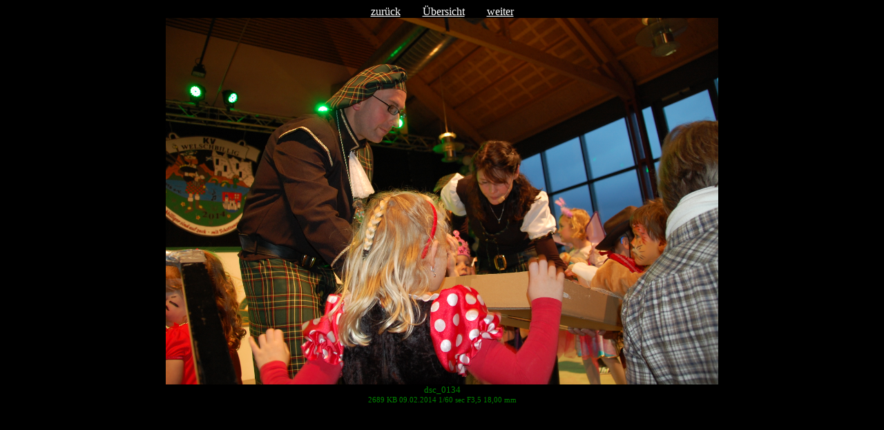

--- FILE ---
content_type: text/html
request_url: http://mb-festival.de/2_kinderball_09.02.14/session2014-dsc_0134jpg.htm
body_size: 681
content:
<!DOCTYPE HTML PUBLIC "-//W3C//DTD HTML 4.01 Transitional//EN" "http://www.w3.org/TR/html4/loose.dtd">
<!-- Diese Seite wurde mit BilderGalerie V. 2.6.1.1 (www.kuehnsoft.de) erstellt. -->
<html>
<head>
  <meta name="generator" content="Michael Kuehns BilderGalerie (www.kuehnsoft.de)">
  <meta http-equiv="content-type" content="text/html; charset=ISO-8859-1">
  <meta name="date" content="2014-03-08">
  <meta name="author" content="Metty S. & KV Welschbillig.de 2014">
  <meta name="keywords" content="BilderGalerieMKSoftware">
  <link rel="stylesheet" type="text/css" href="../session2014.css">
  <title>Bilder Galerie KV Welschbillig</title>
</head>
<body id="einzelbild">
<div id="navieinzelbild"><a href="session2014-dsc_0133jpg.htm">zur&uuml;ck</a><a href="index.htm">&Uuml;bersicht</a><a href="session2014-dsc_0135jpg.htm">weiter</a></div>
<div id="grossbild">
    <img src="../../Session 2014/2_kinderball_09.02.14/dsc_0134.jpg" width="800" height="531" alt="dsc_0134.jpg" title="dsc_0134.jpg  3008x2000  2689 KB">
</div>
<div class="beschr"><span class="gr">dsc_0134<br><span class="kl">2689&nbsp;KB 09.02.2014 1/60 sec F3,5 18,00 mm</span></span></div>

</body>
</html>
<!-- Diese Seite wurde mit BilderGalerie V. 2.6.1.1 (www.kuehnsoft.de) erstellt. -->


--- FILE ---
content_type: text/css
request_url: http://mb-festival.de/session2014.css
body_size: 3234
content:
/* StyleSheet erzeugt mit BilderGalerie */
/* www.kuehnsoft.de   */
/* Sie können durch Änderungen das gesamte Aussehen Ihrer Galerie anpassen! */


/* normaler Text */
body {
   color:#008000;
   background-color:#000000;
}
a:link {
   color:#FFFFFF;
}
a:visited {
   color:#FFFFFF;
}
a:hover {
   color:#FFFFFF;
}
a:active {
   color:#FFFFFF;
}
a:focus {
   color:#FFFFFF;
}
body,table,p  {
}
img {
   border:0;
}

/* Überschriften */
h1,h2 {
   text-align:center;
}

/**** Formatierungen für die Übersichts-Seite ****/
#uebersicht {
}


/* horizontale Linien */
hr {
   background-color:#008000;
   color:#008000;
   border:0px;
   height:3px;
}


/* Darstellung von dirinfo.txt */
#di {
   text-align:left;
}


/* Extratext auf den Übersichtsseiten  */
/* -- oben  --                         */
#etueboben    {
   text-align:left;
}
/* -- unten --                         */
#etuebunten   {
   text-align:left;
}


/* Navigations-"Blättern"-Einträge */
#bloben {
   text-align:right;
}
#blunten {
   text-align:center;
}


/* Ordner-Navigationsleiste */
#ordnavi  {
   text-align:left;
}


/* Unterordner-Liste */
#ordner  {
}
#ordner table {
}
#ordner img {
   margin-right:1em;
   vertical-align:middle;
}
#ordner td.abst {
   padding-right:1em;
}


/* Tabelle mit Vorschaubildern */
#vorschau {
   text-align:center; /* nur für den IE */
}


/* Tabellenrahmen und -abstände */
#vorschau table  {
   empty-cells:show;
   margin-left:auto;
   margin-right:auto;
}
#vorschau td {
   text-align:center;
   vertical-align:top;
}
#vorschau td .bild {
   width:120px;
   height:120px;
   background-color:transparent;
   margin:auto;
}
#vorschau td .pano {
}


/* Bildbeschreibungen Übersichtsdatei */
#vorschau .beschr {
}
/*   normal (und auch "klein", soweit dort nichts anderes steht) */
#vorschau .gr {
   font-size:smaller;
}
/*   kleiner (in der Beschreibung mit \kl gekennzeichnet) */
#vorschau .kl {
   font-size:smaller;
}


/* Links zu Text-, Audio und Videodatei */
#vorschau .aviwavtxt {
   font-size:80%;
}


/* Fußzeile (Link nach oben und Hinweis auf Programm) */
#fusszeile {
   text-align:center;
   font-size:70%;
}
#fusszeilecopyright  {
   float:left;
   text-align:left;
   margin:0;
}
#fusszeilenachoben  {
}
#fusszeileproghinweis {
   float:right;
   padding-left:2em;
   margin:0;
}


/**** Formatierung für die Einzelbild-Seite ****/
#einzelbild {
   text-align:center;
}


/* Formatierung für die Navigationszeile in den Dateien der großen Bilder */
#navieinzelbild {


}
#navieinzelbild a {
   margin-left:1em;
   margin-right:1em;
}


/* Das große Bild selber */
#grossbild {
}
#grossbild img {
margin:0ex 0.5em 0ex 0.5em;
}


/* Extratext auf den Einzelbild-Seiten */
/* -- oben --                          */
#eteinzeloben  {
   text-align:left;
}
/* -- unten --                         */
#eteinzelunten {
   text-align:left;
}


/* Bildbeschreibungen bei den großen Bildern */
#einzelbild .beschr{
}
/*   normal (und auch "klein", soweit dort nichts anderes steht) */
#einzelbild .gr {
   font-size:smaller;
}
/*   kleiner (in der Beschreibung mit \kl gekennzeichnet) */
#einzelbild .kl {
   font-size:smaller;
}
/* Links zu Text-, Audio und Videodatei */
#einzelbild .aviwavtxt {
   font-size:80%;
}
